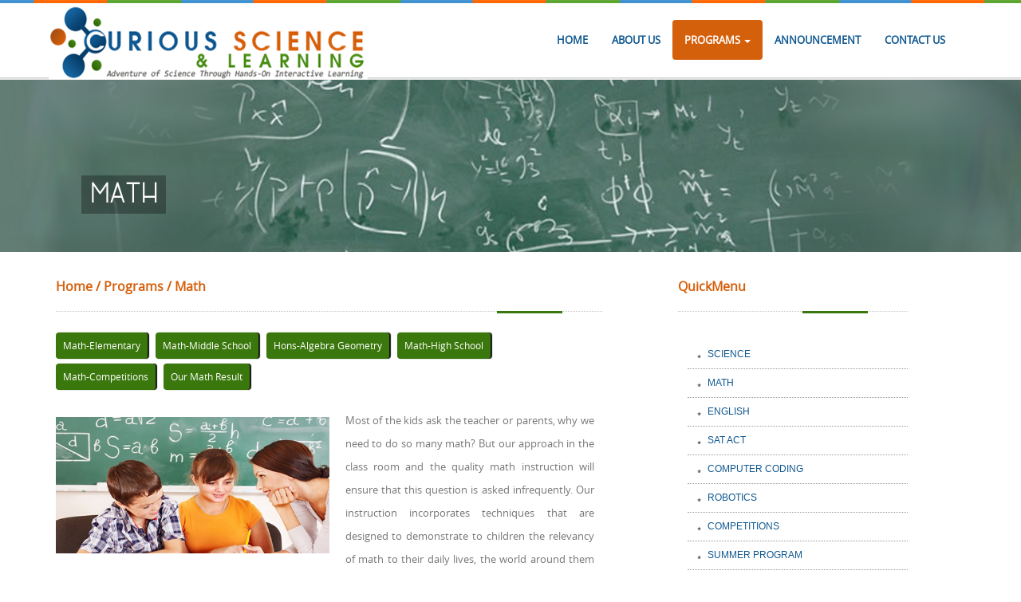

--- FILE ---
content_type: text/html; charset=UTF-8
request_url: https://curious-science.com/Mathprogram.php
body_size: 8959
content:
<!--  header start-->
<!DOCTYPE html>
<html lang="en">
  <head>
    <meta charset="utf-8">
    <meta http-equiv="X-UA-Compatible" content="IE=edge">
   <meta name="viewport" content="width=device-width, initial-scale=1">
   <meta name="google-site-verification" content="PK10ALKHErkM-PUGohL2XIJP-ELJ-_g22zOU16x6hD4" />	
    <title>Curious Science & Learning</title>

    <!-- Bootstrap -->
    <link rel="stylesheet" href="css/bootstrap.min.css">
    <!-- HTML5 Shim and Respond.js IE8 support of HTML5 elements and media queries -->
    <!-- WARNING: Respond.js doesn't work if you view the page via file:// -->
    <!--[if lt IE 9]>
      <script src="https://oss.maxcdn.com/html5shiv/3.7.2/html5shiv.min.js"></script>
      <script src="https://oss.maxcdn.com/respond/1.4.2/respond.min.js"></script>
    <![endif]-->
	 <!-- jQuery (necessary for Bootstrap's JavaScript plugins) -->
    <script src="js/jquery.min.js"></script>   
    <script src="js/bootstrap.min.js"></script>			
	<script src="js/scroll_testi_script.js"></script>	
	<link rel="stylesheet" type="text/css" href="css/scrolleffect_animation.css" />
	<link href="css/style.css" rel="stylesheet" type="text/css" />

	<!--gallery page and footer also-->
	<link rel="stylesheet" type="text/css" media="all" href="css/gallery.css">
  <link rel="stylesheet" type="text/css" media="all" href="css/magnific-popup.css">
  <script type="text/javascript" src="js/jquery-1.11.1.min.js"></script>
  <script type="text/javascript" src="js/jquery.magnific-popup.min.js"></script>

  

  </head>
  <body>
<div class="container-fluid headerbgcolor nopadding">
<div class="row headerbottom nomargin">
  <div class="container nopadding">
        <div class="navbar-header">
          <button type="button" class="navbar-toggle collapsed" data-toggle="collapse" data-target="#navbar" aria-expanded="false" aria-controls="navbar">
            <span class="sr-only">Toggle navigation</span>
            <span class="icon-bar"></span>
            <span class="icon-bar"></span>
            <span class="icon-bar"></span>
          </button>
          <a class="navbar-brand" href="index.php"><img src="images/logonew.png" alt="Curious Science" class="logoimg"></a>
        </div>
        <div id="navbar" class="navbar-collapse collapse nopadding">
          <ul class="nav navbar-nav pull-right" id="navlist" >
            <li><a href="index.php" >Home</a></li>
            <li><a href="Aboutus.php" >About Us</a></li>
            
            <li class="dropdown">
              <a href="#"  class="selected dropdown-toggle "   data-toggle="dropdown" role="button" aria-expanded="false" >Programs <span class="caret"></span></a>
              <ul class="dropdown-menu" role="menu">
                <li><a href="Scienceprogram.php">Science</a></li>
                <li><a href="Mathprogram.php">Math</a></li>
                 <li><a href="english.php">English</a></li>
                <li><a href="Robotics.php">Robotics</a></li>
				 <li><a href="SATACT.php">SAT–ACT</a></li>
				  <li><a href="Computercoding.php">Computer Coding</a></li>	
               <li><a href="Competitions.php">Competitions</a></li>
               <li><a href="summerprogram.php">Summer Program</a></li>
			   <li><a href="Virtual.php">Virtual Class</a></li>
               <li><a href="Curiousmathcontest.php">Curious Math Contest</a></li>   
              </ul>
            </li>
			
			<li><a href="Announcement.php" >Announcement</a></li>
			<li><a href="Contactus.php" >Contact Us</a></li>
          </ul>
        </div><!--/.nav-collapse -->
      </div>
 </div>
 </div>
 <div class="clearfix"></div>
 
   <script type="text/javascript">
 $( document ).ready(function() {
	 console.log('header:::dddd',$('.ul-1').length > 0);
		$('.quicklinks:eq(1)').css('display','none');
		if($('.ul-1').length > 0){
		 console.log('header:::dddd if');
		$('<li><a href="Computercoding.php">Computer Coding </a></li>').insertAfter('.ul-1 li:nth-child(3)');
		$('<li><a href="SATACT.php">SAT ACT </a></li>').insertAfter('.ul-1 li:nth-child(3)');		
		}
		
		
 })

  </script><!--  header end-->
<div class="container-fluid nopadding">

<!--banner start-->
<div class="container-fluid nopadding">
<div class="banner"><img src="images/math-banner.png">
<div class="content">
<div class="container"><h1 class="animated fadeInLeftBig">Math</h1></div>
</div>
</div> 
</div>
<!--banner end-->

<!--middle content start-->
<div class="clearfix"></div>
<div class="container mgtop nopadding">

<div class="col-lg-8 welcome col-md-8 nopadding btspace animated bounceInLeft">
<div class="col-lg-11">
<div class="innertitle">Home /  Programs /  Math</div>
<div class="container_inner_ms-1">
        <h3></h3>
	<div id="rowID">
	<a id="mathElelink" href="#">Math-Elementary</a>
	<a id="mathMiddlelink" href="#">Math-Middle School</a>
	<a id="mathAlgebralink" href="#">Hons-Algebra Geometry</a>
	<a id="mathHighlink" href="#">Math-High School</a>
	<a id="mathComlink" href="#">Math-Competitions</a>
	<a id="mathReslink" href="#">Our Math Result</a>
	
	</div>
      </div>

	
<img class="rimg" alt="" src="images/math-img.png"> 

<p>Most of the kids ask the teacher or parents, why we need to do so many math? But our approach in the class room and the quality math instruction will ensure that this question is asked infrequently. Our instruction incorporates techniques that are designed to demonstrate to children the relevancy of math to their daily lives, the world around them and their future careers. We strive to provide a real-world context for the skills that we teach and tell students the rationale behind the concept of teaching.</p>
<p>Every child is different. It is very important they get the right attention in the class room. Classrooms are over crowded and children do not get the one-on-one attention they should. Our approach provides the children with the individualized one-on-one attention they need to help them better understand the various math approaches. The teacher also helps the children boost their self-esteem. Our teachers are in the top class academically and highly experienced teaching the fundamental. A good math teacher can make learning math more fun. We guarantee the enhancement in grades and attitude towards learning Math at CSL.
</p>
<div class="contentlisttab marginbottom"><p class="text-uppercase subtitle subtitlebgcolor icon_listrobotics bg_grey">Our Approach in the Math Class:</p>
<ul><li>Highly qualified and experience teachers</li>
<li>Highly interactive, fun learning environment & real world concepts</li>
<li>Focus on fundamental, speed and accuracy</li>
<li>Individualized one-on-one attention</li>
<li>Customize the sessions as per student’s level</li>
<li>Unique Blend of <b>Curious-Brain Math & Curious-Strategy Math</b> in one class</li>
</ul>
</div>

<p class="text-uppercase subtitle subtitlebgcolor icon_listrobotics bg_grey" id="mathEle">Curious-Brain-Math FOR ELEMENTARY</p>
<p>
Do you have difficulty calculating math problems in your head? Introducing Curious-Brain-Math, a class that will boost your mental math skills and improve your ability to estimate results, thus having a better ability to catch errors from computing-derived results.<br>
<b>Curious-Brain-Math Younger (Eligible for students Grades 1 to 3).</b><br>
<b>Curious-Brain-Math Upper (Eligible for students Grades 4 and Up).</b> <br>
</p>
<div class="row marginbottom">
<div class="col-lg-12"><strong>Example:</strong></div>
<div class="col-lg-12 mgbottom10"><strong>Calculate things on your head</strong></div>
<div class="col-lg-6 col-md-6 col-sm-6 col-xs-12"><strong>Level 1:</strong> 79 – 55 + 22 – 31 =</div>
<div class="col-lg-6 col-md-6 col-sm-6 col-xs-12"><strong>Level 2:</strong> 76 + 18 – 55 + 14 – 3 + 9 =</div>
<div class="col-lg-6 col-md-6 col-sm-6 col-xs-12"><strong>Level 3:</strong> 267 + 116 – 55 + 13 – 5 + 8 =</div>
<div class="col-lg-6 col-md-6 col-sm-6 col-xs-12"><strong>Level 4:</strong> 927 x 6 + 113 =</div>
</div>

<div class="clearfix"></div>
<p class="text-uppercase subtitle subtitlebgcolor icon_listrobotics bg_grey">Curious-Strategy-Math FOR ELEMENTARY</p>
<p>
Do you have difficulty solving math problems? Are you confused about how to approach the certain problem?
Introducing the advanced level, Curious-Strategy-Math, which will teach the correct strategies, skills, and techniques to strengthen your fundamental problem solving ability.
</p>
<p><strong>Example:</strong> Ava, Brittany, and Christine are asked to choose their favorite hobbies: singing, dancing, or jogging. Each of them can choose only one hobby that is different than the others. Brittany loves outdoor hobby. Christine’s best friend enjoys singing. By using deduction strategy, determine which hobby each girl chooses</p>
<p><strong>Deduction Strategy</strong></p>
<table class="table-bordered table" id="Strategy-Math">
<thead><tr><th></th><th>Singing</th><th>Dancing</th><th>Jogging</th></tr></thead>
<tbody>
<tr><td align="left">Ava</td><td><div class="glyphicon glyphicon-ok"></div></td><td><div class="glyphicon glyphicon-remove"></div></td><td><div class="glyphicon glyphicon-remove"></div></td></tr>
<tr><td align="left">Brittany</td><td><div class="glyphicon glyphicon-remove"></div></td><td><div class="glyphicon glyphicon-remove"></div></td><td><div class="glyphicon glyphicon-ok"></div></td></tr>
<tr><td align="left">Christine</td><td><div class="glyphicon glyphicon-remove"></div></td><td><div class="glyphicon glyphicon-ok"></div></td><td><div class="glyphicon glyphicon-remove"></div></td></tr>
</tbody>
</table>
<div class="contentlisttab"><b>Answer</b>
<ul><li>Ava loves singing</li>
<li>Brittany loves jogging</li>
<li>Christine loves dancing</li>
</ul>

</div>
<p>
<strong>Curious Brain Math and Curious Strategy Math</strong> come in one package. The class uses a unique and well-structured curriculum.
We focus on fundamental skills, speed, and accuracy. We guarantee you will see improvement in the students’ grades and overall success in math.
Contact: <a href="mailto:CuriousScience1@gmail.com">CuriousScience1@gmail.com</a> for fee, schedule, and other details. 
 </p>




<div class="clearfix"></div>


<!-- new content start-->
<div id="math">
			<p class="text-uppercase subtitle subtitlebgcolor icon_listrobotics bg_grey" id="mathMiddle">Math for Middle School:</p>
			<p>Math for middle school covers Curious <b>Strategy Math, Logic Math, Algebra, Geometry, and Statistics & Probability. </b>The course starts with operations with decimals, fractions, percent, ratios, proportions. </p>
			<p>
			<b>The algebra topics </b>include factors, linear equations, square roots, quadratic equations, inequalities, exponents and radicals, algebraic fractions, and graphs etc. The advanced algebra concludes with an in-depth study of theory of functions, exponential and logarithmic expressions and functions, complex numbers, arithmetic and geometric sequences. </p>

			<p><b>Geometry includes,</b> Graph points on the coordinate plane to solve real-world and mathematical problems involving area, surface area, and volume, Classify two-dimensional figures into categories based on their properties. Draw, construct, and describe geometrical figures and describe the relationships between them. Solve real-life and mathematical problems involving angle measure, area, surface area, and volume. Understand congruence and similarity using physical models, transparencies, or geometry software.  Understand and apply the Pythagorean Theorem. Solve real-world and mathematical problems involving volume of cylinders, cones and spheres. </p>
			<p>
			<b>Statistics and Probability includes,</b> use random sampling to draw inferences about a population. Draw informal comparative inferences about two populations.  Investigate chance processes and develop, use, and evaluate probability models. Investigate patterns of association in bivariate data. 
			</p>
			

			
			<div class="contentlisttab marginbottom">
			<p class="text-uppercase subtitle subtitlebgcolor icon_listrobotics bg_grey" id="mathAlgebra">Honors Algebra course For Middle School</p>
				<p>This advance level Algebra course includes the following.</p>
				<ul>
					<li>Linear equations and inequalities, Rational expressions, Roots and radicals</li>
					<li>
					Relations and functions, Exponential functions, Quadratic equations and inequalities
					 </li>
					<li>
					Systems of equations, Polynomials, Data analysis and probability
					 </li>
					<li>
					Function minimum and maximum values, Vectors, Complex and imaginary numbers
					 </li>
					<li>
					Factoring and graphing parabolas and quadratic equations, Rational expressions
					 </li>
					<li>
					Cubic equations, Statistics and data analysis & Probability, Pre-calculus
					 </li>
					<li>
					Common equations, patterns and sequences
					 </li>
				</ul>
			</div>
			
			
			
			<div class="contentlisttab marginbottom">
			<p class="text-uppercase subtitle subtitlebgcolor icon_listrobotics bg_grey" >
			Honors Geometry course For Middle School</p>
				<p>This advance level Geometry course includes the following.</p>
				<ul>
					<li>Parallel lines and planes, Congruence and similarity, Polygons</li>
					<li>
					Coordinate geometry, Transformations and symmetry, Logic in Mathematics
					 </li>
					<li>
					Properties of Triangles, Similar & Congruent Triangle Proofs, Right Triangle Proofs
					 </li>
					<li>
					Relationships Within Triangles, Parallel Lines & Polygons, Parallel Line Proofs
					 </li>
					<li>
					Coordinate Geometry, Analytical Geometry, Similar Polygons
					 </li>
					<li>
					Properties of Polygons & Circles, Polygons & Quadrilaterals, Circular Arcs & Circles
					 </li>
					<li>
					Conic Sections, Geometric Solids, Introduction to Trigonometry
					 </li>
					<li>
					Right Triangles & Trigonometry, Transformations, Matrices
					 </li>
				</ul>
			</div>
			
			

			
			<div class="contentlisttab marginbottom"><p class="text-uppercase subtitle subtitlebgcolor icon_listrobotics bg_grey" id="mathHigh">Math for high School:</p>
				<ul>
					<li>Math for high school covers,<strong> Algebra I & II, HS Geometry, Statistics, Probability, Trigonometry, Pre-calculus and calculus.</strong></li>
					<li><strong>HS Algebra I and II includes,</strong> Seeing Structure in Expressions, Arithmetic with Polynomials and Rational Expressions, Creating Equations, Reasoning with Equations and Inequalities, Linear, Quadratic, and Exponential Models, Trigonometric Functions. </li>
					<li><strong>HS Geometry  includes </strong>Congruence, Similarity, Right Triangles, and Trigonometry, Circles, Expressing Geometric Properties with Equations, Geometric Measurement and Dimension, Modeling with Geometry.</li>
					<li><strong>HS Statistics and Probability includes,</strong> Interpreting Categorical and Quantitative Data, Making Inferences and Justifying Conclusions, Conditional Probability and the Rules of Probability, Using Probability to Make Decisions.</li>
					<li><strong>HS Trigonometry includes,</strong> Extend the domain of trigonometric functions using the unit circle, Model periodic phenomena with trigonometric functions. Apply trigonometry to general triangles </li>
					<li>
					<strong>HS Pre-Calculus includes</strong>, Real and complex numbers, Solving inequalities and equations, Properties of functions, Functions and their inverses, Function composition, Polynomial functions, Rational functions, Trigonometry, Trigonometric functions and their inverses, Trigonometric identities, Conic sections, Exponential functions, Logarithms, Sequences and series, Binomial theorem, Euclidean vectors, Parametric equations, Polar coordinates, Matrices, Mathematical induction, Limits</li>

				</ul>
			</div>
	<div class="clearfix"></div>
			<p class="text-uppercase subtitle subtitlebgcolor icon_listrobotics bg_grey">SAT ACT Math</p>
			<p>
			We prepare students for college admission tests and all national standard tests. Our courses are designed uniquely to boost the student’s confidence and score very high in their tests. Our instructors hold higher degree which includes PhD, who have scored 99th percentile or higher in their tests and experts on preparing students. SAT and ACT Math Placement Tests Practices are also available to make sure students are ready for the test. We offer in-depth review of math topics within small group environment. Analysis from all test and homework will be used to determine if any students need additional help, and provide materials necessary for the topics.
			</p>

			<p class="text-uppercase subtitle subtitlebgcolor icon_listrobotics bg_grey">AP Math</p>
			<p>
			This class prepares for AP Calculus. Advanced Placement (AP) courses are the most challenging courses. AP Exams are only offered once a year by the College Board. Based on the AP test scores, students are offered college credits.
			</p>

			<p class="text-uppercase subtitle subtitlebgcolor icon_listrobotics bg_grey" id="mathCom">Math for Competitions</p>
			<div class="contentlisttab marginbottom">
			<ul>
				We offer the following math competitions:
				<li><strong>Math Kangaroo- </strong>National Math competition</li>
				<li><strong>Math Olympiad –</strong> National Math Olympiad </li>
				<li><strong>Continental Math League –</strong> National Math Competition</li>
				<li><strong>Johns Hopkins- Center For Talented Youth (JH-CTY):</strong> JH-CTY identify unique talented students from 7th & 8th grade. It uses the SAT math score to identify them and help them in advancing their bright career as gifted students.</li>
				<li><strong>AMC-8  AMC-10/12:</strong> Eligible top middle and high school students can participate in this competition. It’s a very challenging and prestigious competition. The students who qualify this competition will advance to take part further in the international competitions.</li>
			</ul>
			</div>
			<p class="text-uppercase subtitle subtitlebgcolor icon_listrobotics bg_grey" id="mathRes">Our Math Result</p>
<p>
			<table class="table-bordered table" id="Strategy-Result">
			<thead><tr><th>Program / Competition</th><th>Results</th></tr></thead>
			<tbody>			
			<!--<tr><td align="left">2018-MCAS NECAP school test</td><td></td></tr>
			<tr><td colspan="2" style="text-align:center;">&nbsp;</td></tr>-->
			<tr><td align="left">2020-MCAS NECAP school test</td><td>100% student receive A and A+ score</td></tr>
			<tr><td align="left">2020-Math Olympiad</td><td>Top 2% (Gold Pin Winner) & top 10% (Silver pin winner)</td></tr>
			<tr><td align="left">2020-Math Bee Contest</td><td>2nd place winner</td></tr>
			<tr><td align="left">2019-MCAS NECAP school test</td><td>100% student receive A and A+ score</td></tr>
			<tr><td align="left">2019- AMC8 Math competition</td><td>Honor Roll, Top 5% National Level</td></tr>
			<tr><td align="left">2019-Math Kangaroo</td><td>Top 3, 4, 10 percentile National Level</td></tr><tr><td align="left">2019-Math Olympiad</td><td>Top 2% (Gold Pin Winner) & top 10% (Silver pin winner)</td></tr>
			<tr><td align="left">2019-Math Bee Contest</td><td>1st and 2nd place winner</td></tr>
			<tr><td align="left">2018- AMC8 Math competition</td><td>Honor Roll, Top 5% National Level</td></tr>
			<tr><td align="left">2018-MCAS NECAP school test</td><td>100% student receive A and A+ score</td></tr>
			<tr><td align="left">2018-Math Kangaroo</td><td>Top 2,3,10 percentile National Level</td></tr>
			<tr><td align="left">2018-Math Olympiad</td><td>Top 2% (Gold Pin Winner)top 10% (Silver pin winner)</td></tr>
			<tr><td align="left">2018-Math Bee Contest</td><td>1st st place winner</td></tr>
			<!--<tr><td align="left">2017-MCAS NECAP school test</td><td></td></tr>
				<tr><td colspan="2" style="text-align:center;">&nbsp;</td></tr>-->
			<tr><td align="left">2017-MCAS NECAP school test</td><td>100% student receive A and A+ score</td></tr>
			<tr><td align="left">2017-Math Kangaroo</td><td>Top 10% National level</td></tr>
			<tr><td align="left">2017-Math Olympiad</td><td>Top 2% (Gold Pin winner) top 10% (Silver pin winner)</td></tr>
			<tr><td align="left">2017-Math Bee Contest</td><td>1st, 2nd place winner</td></tr>
			<tr><td align="left">2017-Mathcount Contest</td><td>Chapter winner</td></tr>
			<!--<tr><td colspan="2" style="text-align:center;">&nbsp;</td></tr>-->
			<tr><td align="left">2016-MCAS NECAP school test</td><td>100% student receive A and A+ score</td></tr>
			<tr><td align="left">2016-Math Kangaroo</td><td>Top 10% National level</td></tr>
			<tr><td align="left">2016-Math Bee Contest</td><td>2nd place winner</td></tr>
			</tbody>
			</table>

</p>
<div class="clearfix"></div>

</div>
<!-- new content end-->

</div>

</div>

 
<div class="col-lg-4 col-md-4 pull-left animated bounceInRight">
<div class="innertitle">QuickMenu </div>
<div class="container_inner_ms-2">
        <h3></h3>
      </div>
	  
	  <div class="container_inner_start">
	  <div class="inner_link">
	  <ul class="ul-1 margin-bot6">
            <li><a href="Scienceprogram.php">Science </a></li>
          <li><a href="Mathprogram.php">Math </a></li>        
          <li><a href="english.php">English </a></li>
          <li><a  href="Robotics.php">Robotics</a></li>
		  <li><a  href="Competitions.php">Competitions</a></li>
		  <li><a  href="summerprogram.php">Summer Program</a></li>
		  <li><a  href="Virtual.php">VIRTUAL CLASS</a></li>
          <li><a href="Curiousmathcontest.php">Curious Math Contest</a></li>     
		   <li><a  href="Ourgallery.php">Our Gallery</a></li>
		    <li><a  href="Testimonials.php">Testimonials</a></li>
        </ul>
	  </div>
	  <a href="Enrollnow.php"><div class="quicklinks">Enroll Now </div></a>
	  <a href="Calender.php"> <div class="quicklinks">Calender</div></a>
	   		<div class="contentinner"> 
			<p class="text-uppercase subtitle">TESTIMONIALS <a href="Testimonials.php">+</a> </p>
			<div>We are very pleased with Curious Science & Learning program for my son.  It has given a lot more than just academics. The program benefits are immeasurable as it has also taught him discipline, patience, handle failures and to enjoy success. We are happy to say that Curious science & Learning is benefiting from all those above. I especially have seen him gain more confidence in mathematics. My son loves math and numbers. But this program has given him wings to imagine, create and accuracy, within short amount of time. The program is not generalized like other institutes. It recognizes the child’s present level of understanding the math, and then customizes the program as per child’s capacity. We highly recommend this program to any child at any level. The team’s devotion to each child made all the difference. Thanks to the dedicated team.</div>
			<em>Dev, Lowell, MA</em>
			
		</div>
	   
	  </div>
</div>

</div>


</div>
<!--middle content end-->

<!--footer sectionone start-->

<!--footer sectionone start-->
<div class="container-fluid footerbgcolor">
<div class="container nopadding">
<div class="col-lg-6 col-md-5 col-sm-4 col-xs-12 paddongZero">
<div class="col-lg-12 nopadding">
<div class="pull-left"><div class="title2">TESTIMONIALS <span class="plus"><a href="Testimonials.php">+</a></span></div></div>
<div class="pull-right"><a id="next"><span class="glyphicon glyphicon-chevron-left"></span></a>
<a id="prev"><span class="glyphicon glyphicon-chevron-right"></span></a></div>
</div>
<div class="divs col-lg-12 nopadding">
    <div class="cls1"><q>This is a great science program. My kids love coming to the classes and learning something new about science in each class. The teachers are nice and make learning fun in the class room through hands-on-experiments.</q><br>
	<em>Rit, Billerica, MA</em>
	</div>
    <div class="cls2">
	<q>This Science program is very good and it certainly creates interest and enthusiasm among kids about science with hands on learning and explanation. Having a lesson of a topic, a test, homework and hands-on-activity in one class is very impressive and I can say that the kids are really learning something new in every session. Dr. Bish and teachers are very good at explaining to kids and considers the feedback from parents. I am very much impressed with this program and would definitely recommend others.</q><br>
	<em>Bharathi, Hudson, NH</em>
	</div>    
    <div class="cls3"><q>Our kids love "Curious Science & Learning" - they enjoy doing hands on experiments and learning everyday science facts in a fun filled way. The curriculum is nicely structured - the kids get to go do the hands on experiments, go on field trips to MIT and other institutes/museums and present their research to their classmates and other renowned scientists at the end of each term.  Dr. Bish, Mamta and the rest of the team are very dedicated and resourceful!  I readily recommend this program to all our aspiring future scientists!</q><br>
	<em>Meyyappa, Tyngsborough, MA</em></div>
    <div class="cls4"><q>I am happy to find Curious Science & Learning for my daughter who has a thirst to learn a lot in science. This program is designed to be interesting and fun learning with hands on experience for kids. The workshops conducted also play a special role in this program to get the ultimate level of exposure for kids. I like to appreciate Dr.Bish,  Mamta and other staff of CSL for coordinating this program and giving a unique direction of easy learning science for kids. I definitely recommend others who have the thirst to learn science in a fun filled way.</q><br>
	<em>Anu, Woburn, MA </em></div>
</div>
</div>

<div class="col-lg-3 col-md-4 col-sm-4 col-xs-12 nopadding">
<div class="pull-left col-lg-12 nopadding"><div class="title2">GALLERY <span class="plus"><a href="Ourgallery.php">+</a></span></div></div>
<div class="clearfix"></div>

<div class="gallerywrapper">
<div id="portfoliofooter" class="clearfix">
	<a href="images/pic1_large.png" title=""><img src="images/pic1_largethumb.png" alt="" class="smallpicfooter"></a>
	<a href="images/pic2_large.png" title=""><img src="images/pic2_largethumb.png" alt="" class="smallpicfooter"></a>
	<a href="images/pic3_large.png" title=""><img src="images/pic3_largethumb.png" alt="" class="smallpicfooter"></a>
	<a href="images/pic4_large.png" title=""><img src="images/pic4_largethumb.png" alt="" class="smallpicfooter"></a>
	<a href="images/pic5_large.png" title=""><img src="images/pic5_largethumb.png" alt="" class="smallpicfooter"></a>
	<a href="images/pic6_large.png" title=""><img src="images/pic6_largethumb.png" alt="" class="smallpicfooter"></a>
	<a href="images/pic7_large.png" title=""><img src="images/pic7_largethumb.png" alt="" class="smallpicfooter"></a>
	<a href="images/pic8_large.png" title=""><img src="images/pic8_largethumb.png" alt="" class="smallpicfooter"></a>
	<a href="images/pic9_large.png" title=""><img src="images/pic9_largethumb.png" alt="" class="smallpicfooter"></a>
	</div>
</div>
</div>


<div class="col-lg-3 col-md-3 col-sm-4 col-xs-12 paddongZero">
<div class="pull-left col-lg-12 nopadding"><div class="title2">GET IN TOUCH</div></div>
<div class="clearfix"></div>
<div class="col-lg-12 nopadding">

<ul><li><span class="glyphicon glyphicon-map-marker"></span>Business Location</li>
<li>319 Littleton Road, Suite 103</li>
<li>Westford, MA 01886</li>
</ul>
<!--<ul><li><span class="glyphicon glyphicon-map-marker"></span>Mailing Address</li>
<li>19 Bentley Lane</li>
<li>Chelmsford MA 01824</li>
</ul>-->
<div class="email"><span class="glyphicon glyphicon-envelope"></span><a href="mailto:CuriousScience1@gmail.com">CuriousScience1@gmail.com</a>
<!--CuriousScience1@gmail.com-->
</div>
<div class="phone"><span class="glyphicon  glyphicon-earphone"></span>978 905 6019
</div>

</div>
</div>

</div>
</div>
<!--footer sectionone end-->

<!--footer below section start-->

<div class="container-fluid secondfooter">
<div class="container nopadding"> 
<div class="col-lg-6 padding40 col-sm-6">
<!--&#xA9; All Rights Reserved, CURIOUS-SCIENCE.COM 2015-2016-->
&#xA9;<span id="copyRightyear">2021</span> CURIOUS-SCIENCE.COM,All Rights Reserved
</div>


<div class="col-lg-6 text-right padding40 wordspace col-lg-6">
<a href="index.php">Home</a>    |   <a href="Scienceprogram.php">Programs</a>    |   <a href="Ourgallery.php">Gallery</a>    |   <a href="Ourteam.php">Our Team</a>    |   <a href="Announcement.php">Announcement</a>    |   <a href="Contactus.php">Contact Us</a> 
</div>



</div>


</div>

<!--footer below section end-->

</div>

<!-- <a href="#" class="scrollup glyphicon glyphicon-chevron-up "></a>-->
<div class="scroll-top-wrapper">
<span class="scroll-top-inner">
<i class="fa fa-2x fa-arrow-circle-up glyphicon glyphicon-chevron-up"></i>
</span>
</div>

<!-- our footer gallery-->
<script type="text/javascript">
$(function(){
  $('#portfoliofooter').magnificPopup({
    delegate: 'a',
    type: 'image',
    image: {
      cursor: null,
      titleSrc: 'title'
    },
    gallery: {
      enabled: true,
      preload: [0,1], // Will preload 0 - before current, and 1 after the current image
      navigateByImgClick: true
		}
  });
 /* var yearCopyRight=Date().split` `[2]; */ 
 $( "#copyRightyear" ).append(yearCopyRight);
 
});

</script>


<!--footer sectionone end-->



</div>

</body>
</html>

--- FILE ---
content_type: text/css
request_url: https://curious-science.com/css/style.css
body_size: 5850
content:
@font-face {
    font-family: 'open_sansregular';
    src: url('../fonts/opensans-regular-webfont.eot');
    src: url('../fonts/opensans-regular-webfont.eot?#iefix') format('embedded-opentype'),
         url('../fonts/opensans-regular-webfont.woff2') format('woff2'),
         url('../fonts/opensans-regular-webfont.woff') format('woff'),
         url('../fonts/opensans-regular-webfont.ttf') format('truetype'),
         url('../fonts/opensans-regular-webfont.svg#open_sansregular') format('svg');
    font-weight: normal;
    font-style: normal;

}

@font-face {
    font-family: 'elegalight';
    src: url('../fonts/elega_light-webfont.eot');
    src: url('../fonts/elega_light-webfont.eot?#iefix') format('embedded-opentype'),
         url('../fonts/elega_light-webfont.woff2') format('woff2'),
         url('../fonts/elega_light-webfont.woff') format('woff'),
         url('../fonts/elega_light-webfont.ttf') format('truetype'),
         url('../fonts/elega_light-webfont.svg#elegalight') format('svg');
    font-weight: normal;
    font-style: normal;

}

.loader {
	position: fixed;
	left: 0px;
	top: 0px;
	width: 100%;
	height: 100%;
	z-index: 9999;
	background: url('../images/page-loader.gif') 50% 50% no-repeat rgb(249,249,249);
}
body{font-family: 'open_sansregular';color:#777777; font-size:13px;overflow-x: hidden;}
a {color: #0f5890;text-decoration: none;outline: none;}
a:hover{ text-decoration:none!important;}
a:focus {
    outline:none;
    outline-offset: -2px;
}
p{line-height: 23px;}
.headerbgcolor{float:left;background:url(../images/header-bgimg.png) repeat-x top;width:100%;background-color:#fff;}
.nopadding{padding-left:0px;padding-right:0px;}
.nomargin{margin-left:0px;margin-right:0px;}
.fixed{position:fixed;top:0;z-index:1;width:100%;}
.headerbottom{width:100%; background:url(../images/border-bg.png)repeat-x bottom;}

.navbar-brand{padding:6px;}
.navbar-nav {margin: 25px;}
.navbar-nav > li > a {text-transform:uppercase; font-weight:bold;color:#0f5890;}
.dropdown-menu > li > a {text-transform:normal!important;line-height:2.129;color:#0f5890;}
.nav > li > a:hover, .nav > li > a:focus{background-color:#d5600b; color:#fff; border-radius:4px;}
.nav .open > a, .nav .open > a:hover, .nav .open > a:focus{background-color:#d5600b; color:#fff;}

.selected{ background-color:#d5600b;color:#fff; border-radius:4px;color:#fff!important;}

.bannerwrapper{clear:both; float:left; width:100%;background:url(../images/border-bg.png)repeat-x top;}
.carousel-caption {left:10%;padding-bottom: 30px;right: 20%;text-align: left;top:8%;font-family: 'elegalight';}/*top:18%*/
.carousel-caption h1{font-family: 'elegalight';font-size:41px; text-transform:uppercase; font-weight:bold;}/*font-size:60px;*/
.carousel-caption h2{font-family: 'elegalight';font-size:32px; padding-bottom:34px;}
.carousel-caption  .btn-primary {background-color: #d5600b; color:#fff; border-radius:0px; border:none; text-transform:uppercase; 
font-size:13px; padding:12px;font-family: 'Arial'}
.carousel-indicators li{background-color:#0f5890; width:20px;height:20px;border:2px solid #fff;}
.carousel-indicators .active{background-color:#d5600b; width:20px;height:20px;}
.navbar-toggle {background-color: #d5600b;margin-right:29px;}
.navbar-toggle .icon-bar {background-color: #fff;}

.mgtop {margin-top:32px;}
.mgbottom10 {margin-bottom:10px;}
.title{background:url(../images/patterimg1.png) no-repeat; width:auto; height:26px;padding-left:86px; color:#d5600b; text-transform:uppercase; font-weight:bold; 
font-size:18px; padding-top:-2px;background-position:0 7px; margin-bottom:20px;}
.subtitle{color:#0f5890; font-weight:bold;}
.contentlist{float:left;width:100%; height:auto;} 
.contentlist ul{margin:0px; padding:0px;float:left; width:100%;}
.contentlist li{margin:0px; padding:0px;}
.contentlist li{background:url(../images/listimg.png) no-repeat; list-style:none; line-height:29px; background-position:2px 10px; padding-left:21px;}
.readmore{color:#d5600b; text-transform:uppercase;
-webkit-transition: all 0.3s ease-out;
    -moz-transition: all 0.3s ease-out;
    -o-transition: all 0.3s ease-out;
    transition: all 0.3s ease-out;
}
.readmore:hover{
padding-left:12px;
}
.Rmore{margin-top:13px; padding:0px; margin-bottom:30px;
	-webkit-transition: all 0.3s ease-out;
    -moz-transition: all 0.3s ease-out;
    -o-transition: all 0.3s ease-out;
    transition: all 0.3s ease-out;
}
.Rmore:hover{
 padding-left:20px;
}
.divider{background:url(../images/divider.png) no-repeat; background-position:right;}
.subprogram{color:#0f5890; font-size:19px;}
.paddingbottom{padding-bottom:20px;}
.welcome,.programs{float:left; text-align:justify;}
.welcome p{line-height:29px;padding:0 10px 0px 0px;text-align:justify;}

/*.welcomeMath {
    float: left;
    width: 47%;
}*/
  .welcomeMath_img{
    position: absolute;
    top: 230px;
    left: 59px;
    background: #3a770c;
    color: #fff;
    padding: 9px;
    height: 41px;
    width: 36%;
    text-align: center;
	    border-radius: 4px;
}

#math{
margin-top:30px;
}
#rowID{
	float: left;
    width: 100%;
   	padding: 12px 12px 12px 0px;
    margin-bottom: 6px;
    margin-top: -19px;
}


div#rowID a {
  	color: #fff;
    background: #3a770c;
    padding: 8px 9px;
    border-radius: 4px;
    font-size: 12px;
    margin-right: 10px;
    box-shadow: 2px 0px 1px #131313;
	float: left;
	margin-bottom: 6px;
}

#CategoryFrm label {
   font-weight:bold;
}

.programs p{line-height:22px;}
.divs {width:95%;float:left; line-height:26px; height:auto; text-align:justify;}
.footerbgcolor {background-color: #4e4e4e;color: #9e9e9e; min-height:315px; height:auto;}

.footerbgcolor .container{padding-top:20px;}
.glyphicon-chevron-left:before {color: #fff;cursor: pointer;}
.glyphicon-chevron-right:before {color: #fff;cursor: pointer;}
.title2 {background: url("../images/patterimg2.png") no-repeat scroll 0 7px rgba(0, 0, 0, 0);
    color: #ff6d0c;  font-size:14px;font-weight: bold;margin-bottom:20px;padding-left:50px;text-transform: uppercase;padding-top:2px;}
.divs q:before {content: open-quote; font-size:25px;}
.divs q:after {content: close-quote; font-size:25px;}
.secondfooter{background-color:#d5600b;color:#fff; border-top:2px solid #fff;}
.padding40{padding:29px 0px;}
.wordspace{word-spacing:9px;}
.footerbgcolor ul{margin:0px;padding:0px; float:left; margin-bottom:14px;}
.footerbgcolor li{margin:0px;padding:0px; float:left;display:block; list-style:none; width:80%; padding-left:24px;}
.footerbgcolor li:first-child{padding-left:0px; font-size:13px; padding-bottom:5px; color:#dedede; font-weight:bold;}
.glyphicon-map-marker:before { padding-right:12px;}
.email{float:left; width:100%; height:auto; padding-bottom:10px;}
.phone{float:left; width:100%;height:auto; padding-bottom:10px;}
.glyphicon-earphone:before{padding-right:12px;}
.glyphicon-envelope:before{padding-right:12px;}
.smallpic{margin-right: 6px; margin-bottom:8px; border:1px solid #838383;width:24%;}
.secondfooter a{color:#fff; text-decoration:none;}
.secondfooter a:hover{color:#0f5890; text-decoration:none;}
.readmore a{color:#d5600b; text-decoration:none;}
.readmore a:hover{color:#0f5890;text-decoration:none;}
.email a{color:#9e9e9e; text-decoration:none;}
.whatweoffer{color:#0f5890;}
.marginleftP{margin-left:42px;}
.scrollup {    
    bottom: 50px;
    display: none;
    height: 40px;
    position: fixed;
    right: 19px;   
    top:0px;
    width: 40px;
	background-color: rgba(0, 0, 0, 0.5);
    padding: 15px 1px;
	z-index:9999;
}

.glyphicon-chevron-up:before{color:#fff; padding:12px;}
.glyphicon-envelope::before {
    color: #dedede;
    padding-right: 12px;
}
.glyphicon-earphone::before {
  color: #dedede;
  padding-right: 12px;
}
.scroll-top-wrapper {
position: fixed;
opacity: 0;
visibility: hidden;
overflow: hidden;
text-align: center;
z-index: 99999999;
background-color: rgba(0, 0, 0, 0.5);
color: #eeeeee;
width: 50px;
height: 48px;
line-height: 48px;
right: 30px;
bottom:8px;
padding-top: 2px;

-webkit-transition: all 0.5s ease-in-out;
-moz-transition: all 0.5s ease-in-out;
-ms-transition: all 0.5s ease-in-out;
-o-transition: all 0.5s ease-in-out;
transition: all 0.5s ease-in-out;
}
.scroll-top-wrapper:hover {
background-color: #888888;
}
.scroll-top-wrapper.show {
    visibility:visible;
    cursor:pointer;
opacity: 1.0;
}
.scroll-top-wrapper i.glyphicon {
line-height: inherit;
}

.divs em{
font-weight:bold;
}

.plus{
font-size:15px;
padding-left:5px;
}
.plus a{
color:#ff6d0c;
text-decoration:none;
}
.js-img {transform: scale(1);transition: all 0.5s linear 0s;}
.js-img:hover{transform: scale(.4);transition: all 0.5s linear 0s;}


.banner {position: relative;}
.banner > img{width: 100%; height: auto;}
.banner > .content{position: absolute;top: 0;bottom: 0;padding-top:120px; width:90%;}
.banner > .content h1 {
    background-color: rgba(0, 0, 0, 0.3);
    color: #fff;
    float: left;
    font-size: 35px;
    font-weight: bold;
    margin: 0;
    padding: 5px 10px;
    text-transform: uppercase;
	margin-left:87px;
	 font-family: "elegalight";
}


.rimg {
   float:left;
   margin:10px 20px 20px 0px;
   width:50%;
}
.btspace{
margin-bottom:30px;
}
.innertitle{color:#d5600b; font-size:20px;}
.contentlistinner{float:left;height:auto;} 
.contentlistinner ul{margin:0px; padding:0px;float:left; width:100%;}
.contentlistinner li{margin:0px; padding:0px;}
.contentlistinner li{background:url(../images/listimg.png) no-repeat; list-style:none; line-height:29px; background-position:2px 10px; padding-left:21px;}


.container_inner_ms-1 {
    border-top: 1px dotted #c7c7c7;
    float: left;
    margin: 0;
    position: relative;
    width:100%;
}
.container_inner_ms-2 {
    border-top: 1px dotted #c7c7c7;
    float: left;
    margin: 0;
    position: relative;
    width:80%;
}
.container_inner_ms-1 h3 {
    border-top: 3px solid #3a770c;
    float: right;
    height: 3px;
    position: relative;
    right: 50px;
    top: -21.6px;
    width: 82px;
}
.container_inner_ms-2 h3 {
    border-top: 3px solid #3a770c;
    float: right;
    height: 3px;
    position: relative;
    right: 50px;
    top: -21.6px;
    width: 82px;
}
.innertitle{color:#d5600b; font-size:16px; padding-bottom:20px; font-weight:bold;}

.container_inner_start {
   /* border-left: 1px dotted #c7c7c7;*/
    float: left; padding-left:12px;
	min-height:500px;
	width:80%;
}

.container_right_1 {    
    margin: 17px 0 5px;
    }
.inner_link {
    float: left;
    margin: 1px 0 5px;
	width:100%;
	
    
}
.welcome span {
    line-height: 29px;
    text-align: left;
}
.welcome p span{
    line-height: 29px;
    text-align: left!important;
	
}
.ul-1 {
    float: left;
    margin: 0;
    position: relative;
   
}
ol, ul {
    list-style: outside none none;
}

.ul-1 {
    float: left;
    margin: 0 0 20px;
    padding: 0;
    position: relative;
    width: 100%;
}

.ul-1 li {
    border-bottom: 1px dotted #999;
    font-size: 12px;
    font-weight: 700;
    line-height: 15px;
    list-style: outside none none;
    margin-bottom: -2px;
	padding-bottom: 12px;
}
.ul-1 li a {
    background: url("../images/star-icon.png") no-repeat scroll 10px 16px rgba(0, 0, 0, 0);
    color: #0f5890;
    display: block;
    font-family: Lato,sans-serif;
    font-size: 12px;
    font-weight: 400;
    height: 25px;
    line-height: 15px;
    overflow: hidden;
    padding: 12px 0 0 25px;
    text-decoration: none;
    text-transform: uppercase;
    transition: all 0.8s ease 0s;
	border-radius:4px;
}
.ul-1 li a:hover {
    background: url("../images/dot-icon.png") no-repeat scroll 10px 16px #eaeaea;
    border: 0 none;
    color: #3a770c;
    display: block;
    padding: 12px 0 26px 45px;
    position: relative;
    transition: all 0.8s ease 0s;
    z-index: 5;
	height:25px;
}
.ul-1 li a.select {
    background-color: #0f5890;
    border: 0 none;
    color: #fff;
    padding: 12px 0 26px 25px;
}

.quicklinks{
float:left;
width:99%;
background-color:#3a770c;
color:#fff;
font-size:16px;
padding:8px;
margin-bottom:15px;
transition: all 0.8s ease 0s;
border-radius:4px;
}
.quicklinks:hover{
background-color:#ccc;
transition: all 0.8s ease 0s;
padding:8px 0 8px 32px;
}
.dividerleft{background:url(../images/divider.png) no-repeat; background-position:left;}
.container_inner_start .contentinner{float:left;width:100%; line-height:23px;}
.container_inner_start .contentinner div:before{content: open-quote;}
.container_inner_start .contentinner div:after{content:close-quote;}
.contentinner > div {
    text-align: justify;
}

.contentlisttab ul{margin:0px; padding:0px;}
.contentlisttab li {
    background: url("../images/listimg2.png") no-repeat scroll 2px 13px rgba(0, 0, 0, 0);
    line-height: 29px;
    list-style: outside none none;
    padding-left: 21px;
}
.mgtop10{
margin-top:10px;
}
.marginbottom{
padding-bottom:10px;
}
#tabs-container{
float:left;
}
.tabs-menu ul{
    height: 30px;
    float: left;
    clear: both;
	
}

.tabs-menu li {
    height: 30px;
    line-height: 30px;
    float: left;
    margin-right: 10px;
    background-color: #0f5890;
    border-top: 1px dotted #c7c7c7;
    border-right: 1px dotted #c7c7c7;
    border-left: 1px dotted #c7c7c7;
	font-weight:bold;
}

.tabs-menu li.current {
    position: relative;
    background-color: #3a770c;
    border-bottom: 1px solid #fff;
    z-index: 5;
	font-weight:bold;
	
}

.tabs-menu li a {
    padding: 10px;
    text-transform: uppercase;
    color: #fff;
    text-decoration: none; 
}

.tabs-menu .current a {
    color:#fff;
}

.tab {
    border:1px dotted #c7c7c7;
    background-color: #fff;
    float: left;
    margin-bottom: 20px;
    width: auto;
}

.tab-content {   
    padding:20px;
    /*display: none;*/
	 /*border: 1px dotted #c7c7c7;*/
}

#tab-1 {
 display: block;   
}

.tab {
    background-color: #fff;
    border: 1px dotted #c7c7c7;
    float: left;
    margin-bottom: 20px;
    width: auto;
}

.box_announcement{
-webkit-box-shadow: 0px 1px 2px 1px rgba(0,0,0,0.75);
-moz-box-shadow: 0px 1px 2px 1px rgba(0,0,0,0.75);
box-shadow: 0px 1px 2px 1px rgba(0,0,0,0.75);
    width: 92%;
    position: relative;
    max-height: 400px;
    min-height: 164px;
    margin-bottom: 40px;
	    margin-left: 48px;
}
.imageBox{
    position: absolute;
    left: -52px;
    right: 0px;
    width: 119px;
    border-radius: 50%;
    box-shadow: 0px 2px 3px #000;
   top: 14px;
}
.box_announcement .content {
    margin-left: 79px;
    padding: 10px 31px;
}

.sciencetab{
-webkit-box-shadow: 0px 1px 2px 1px rgba(0,0,0,0.75);
-moz-box-shadow: 0px 1px 2px 1px rgba(0,0,0,0.75);
box-shadow: 0px 1px 2px 1px rgba(0,0,0,0.75);

}
.sciencetab .nav-tabs {
    border-bottom: 1px dotted #c7c7c7;
	background-color: #0f5890;
}
.sciencetab .nav-tabs > li > a {
    background-color: #2f81bf;
    border-left: 1px dotted #c7c7c7;
    border-right: 1px dotted #c7c7c7;
    border-top: 1px dotted #c7c7c7;
    float: left;
    font-weight: bold;   
    line-height: 20px;
    margin-right: 10px;
	color:#fff;
}

.sciencetab .nav-tabs > li.active > a{ 
	background-color: #3a770c;
    border-bottom: 1px solid #fff;
    font-weight: bold;
    position: relative;
    z-index: 5;
	color:#fff;
	}
.rimg2 {
    float: right;
    margin-left: 19px;
    width: 41%;
}
.child_tab{
	float: left;
    margin-left: 0px;
}
.child_tab li{
    padding-left: 0px;
}
.child_tab ul > li{
	float:left;
    list-style: none!important;
    background: none;
}
.child_tab ul > li > a{
    background-color: #0f5890;
    border-left: 1px dotted #c7c7c7;
    border-right: 1px dotted #c7c7c7;
    border-top: 1px dotted #c7c7c7;
    float: left;
    font-weight: bold;
    line-height: 20px;
    margin-right: 10px;
    color: #fff;
	padding:5px 16px;
}
.child_tab ul > li.active > a{ 
	background-color: #3a770c;
    border-bottom: 1px solid #fff;
    font-weight: bold;
    position: relative;
    z-index: 5;
	color:#fff;
	text-decoration: none;
}
	
.navbar-nav > li > .dropdown-menu {
    text-transform: capitalize;
}
.childtabcontent{
    border: 1px solid #ccc;
}

.mgformtop{
margin-top:35px;
}
#contactform_div .control-label {
    margin-bottom: 0;
    padding-top: 7px;
    text-align: left;
}

.contactform_div .form-horizontal .control-label{
text-align:left!important;
font-weight: bold;  
}

.getintouch{
color:#0f5890;
margin-bottom:25px;
}

.addresswrapper{
margin-bottom:10px;
float:left;
}
.address{
color:#0f5890;
font-weight:bold;
font-size:13px;
}
.teamname{
color:#0f5890;
font-weight:bold;
margin-top:0px;
}
.teamrow{
margin-bottom:50px;
border-bottom:1px dotted #ccc;
padding-bottom:10px;
}
.teamname2{
	background-color: #f8f8f8;
    border: 1px solid #ccc;
    box-shadow: -1px 3px 15px rgba(0, 0, 0, 0.1);
    padding: 12px;
    text-align: center;
}
.teamicon {
    background: url("../images/ourteamimg2.png") no-repeat scroll 0 0 rgba(0, 0, 0, 0);
    height: 20px;
    position: relative;
    right: 8px;
    top: 52px;
    z-index: 9;
	width:67px;
}

.teamimgicon {
    width: 100px;
}
.borderbottom{
margin-bottom:20px;
border-bottom:1px dotted #ccc;
padding-bottom:10px;
}


.quote-box {
    border: 1px dotted #ccc;
    border-radius: 2px;
    padding: 20px;
}


.quote-left,.quote-right{
font-size:30px;
}
.carousel-caption p{
transition:all .1s linear; 
    -o-transition:all .1s linear; 
    -moz-transition:all .1s linear; 
    -webkit-transition:all .1s linear;
	margin-top:0px;	
}	

.contactform_div .btn-primary{
background-color:#3a770c!important;
border:1px solid #3a770c;
}


.Enrollnowbtn {
    background-color: #3a770c;
    border-radius: 4px;
	border:1px solid #3a770c;
    color: #fff;
    float: left;
    font-size: 16px;
    margin-bottom: 15px;
    padding: 8px;
    transition: all 0.8s ease 0s;
    width:230px;
}
.Enrollnowbtn:hover {
    background-color: #ccc;
    padding: 8px 0 8px 32px;
    transition: all 0.8s ease 0s;
	border:1px solid #ccc;
	color: #fff;
}
.Enrollnowbtn.focus {
    background-color: #ccc;
   	border:1px solid #ccc;
	color:#fff!important;
}

#payonline select{
padding:8px;
margin-bottom:12px;
}
#accordion .panel-body {
    line-height: 26px;
    padding: 15px;
}

.rimgenroll {
    float: left;
    margin: 10px 20px 20px 0;
    width: 60%;
}

.gallerywrapper ul{
padding:0px;
margin:0px;
}

.announce{
font-weight:bold;
color:#0f5890;
}
.announcetitle{
color: #d5600b;
font-weight:bold;
}
#Strategy-Math td{
text-align:center;
}

#MathResultChild td{
text-align:left;
}
#Strategy-Math th{
font-weight:bold;
text-align:center;
text-transform:uppercase;

}
#Strategy-Result th{
font-weight:bold;
text-align:center;
text-transform:uppercase;

}
#Strategy-Result td{
text-align:left;
}
#Strategy-Math td:first-child{
text-align:left;
font-weight:bold;
}
.contentinner em{
font-weight:bold;
}
.paybtn{
margin-top:6px;
}

.enrollnowbtndiv .btn-primary {
    background-color: #3a770c !important;
	border:1px solid #3a770c;
}
.mgtopcaldiv{
margin-top:20px;
font-weight:bold;
color:#0f5890;
padding:6px;
}

.smallpicwinner {
    margin-bottom: 8px;
    margin-left: -60px;
    margin-top: -23px;
    width: 43%;
}
.calender_list {
    background: url("../images/announcement_list2.png") no-repeat;
    height: 40px;
    padding: 10px 20px;
	min-width:250px;
    
}
.calender_list > div {
    color: #fff;
    font-weight: bold;
    padding: 2px 10px 10px 82px;
}

.calenderbox .mgtopcaldiv{
   margin-top: 6px;
}

.announcementwinner{
font-size:15px;
font-weight:bold;
color:#d5600b;
text-align:center;
padding: 12px;
}
.calenderbox{
margin-bottom:20px;
}
.calenderdiv {
    background: url("../images/swirl_pattern.png")repeat-x;
   min-height:70px;
	padding:10px;
	border:7px solid #eaeaea;
	 text-align:left;
	 color:#0f5890;
	 font-weight:bold;
	 font-size:12px;
	 margin-right:20px;
	 margin-left:20px;
	 margin-bottom:20px;
}
.calenderdiv span{
color:#d5600b;
line-height:26px;
}
.calenderdate{
background-color:#3a770c;
font-size:15px;
text-align:center;
min-height:70px;
padding:10px;
color:#fff;
font-size:17px;
}
.text_right{
text-align:right;
}
.rowmarginleft{
margin-left:0px;
margin-right:0px;
}

.subtitlebgcolor {
    background: none repeat scroll 0 0 #f2f2f2;
    color: #0f5890;
   padding-left:12px!important;
}

.subtitlebgcolor2 {
    background: none repeat scroll 0 0 #f2f2f2;   
    padding-left: 12px!important;
	padding: 10px;
}
.dividericon_ann {
    background: url("../images/dividerline.png") repeat-y scroll right top rgba(0, 0, 0, 0);
    min-height: 180px;
    padding-right: 43px;	
    color: #0f5890;
	font-weight:bold;
}
.dividericon_ann span {
    color: #d5600b;
    line-height: 26px;
}

.dividericon_ann2 {
    background: url("../images/dividerline.png") no-repeat scroll left top rgba(0, 0, 0, 0);
    color: #0f5890;
    font-weight: bold;
    min-height: 165px;
    padding-left: 39px;
    padding-right: 43px;
}
.dividericon_ann2 span {
    color: #d5600b;
    line-height: 26px;
}
.dividericon_anntop {
    margin-left: -35px;
    margin-top: 140px;
}
.dividericon_annsmallmobile{ background-image:none;}
.icon_listrobotics{
background: url("../images/icon_listrobotics.png") no-repeat;
padding: 5px 50px !important;

}
.bg_grey {
    background-color: #d5600b;
	color:#fff;
	 text-transform: uppercase;
}
label.checkbox-inline_Other {
    width: 54%;
	 padding-left: 0px;
}
input#notlisted {
    float: right;
    width: 86%;
}
.noteRow{
    float: left;
    width: 100%;
    margin-left: -34px;
	margin-top: 13px;
}
.noteRow label{
width:10.1%;
}
.inner-addon { 
    position: relative; 
}

/* style icon */
.inner-addon .glyphicon {
  position: absolute;
  padding: 10px;
  pointer-events: none;
}

/* align icon */
.left-addon .glyphicon  { left:  11px;}
.right-addon .glyphicon { right: 0px;}

/* add padding  */
.left-addon input  { padding-left:  21px; }
.right-addon input { padding-right: 30px; }

.regFeeWrapper{
    width: 100%!important;
    margin-left: 0px!important;
    padding: 10px;
} 
@media(max-width:768px){
.rowmarginleft {
    margin-left: 0;
    margin-right: 41px;
}

.dividericon_ann {
    background: url("../images/dividerlinesmall.png") repeat-y scroll left top rgba(0, 0, 0, 0);
    min-height: 120px;
    padding-left: 43px;	
    color: #0f5890;
	font-weight:bold;
}
.dividericon_ann span {
    color: #d5600b;
    line-height: 26px;
}

.dividericon_ann2 {
    background: url("../images/dividerlinesmall.png") no-repeat scroll left top rgba(0, 0, 0, 0);
    color: #0f5890;
    font-weight: bold;
    min-height: 114px;
    padding-left: 39px;
    padding-right: 43px;
}
.dividericon_ann2 span {
    color: #d5600b;
    line-height: 26px;
}
.dividericon_anntop {
    margin-left:0px;
    margin-top:0px;
}
.dividericon_anntoplast {
    margin-left:0px;
    margin-top:0px;
	padding-top:35px;
}

}
@media(max-width:650px){
.calenderdiv{padding:4px;}

.dividericon_ann {
 background-image:none;
  padding-left:0px; 
  padding-right:0px; 
}
.dividericon_ann span {
    color: #d5600b;
    line-height: 26px;
}

.dividericon_ann2 {
   background-image:none;
   padding-left:0px; 
    padding-right:0px; 
}
.dividericon_annsmallmobile {
    background: url("../images/dividerlinesmall.png") repeat-y scroll left top rgba(0, 0, 0, 0);
    padding-left: 43px;	
    color: #0f5890;
	font-weight:bold;
	display:block!important;
	
}

.dividericonmin_height{
margin-bottom:39px;
}
.dividericon_annsmallmobile span {
    line-height: 2px;
    text-align: left;
}
}

@media(max-width:980px){
.navbar-nav{margin:15px;width:92%;}
.navbar-brand{float:none;}
.navbar-brand > img {display: block;margin-left: 23px;}
.carousel-caption h1{font-size:30px;}
.divider,.dividerleft {background-image:none;}
.banner > .content{padding-top:57px;}
.contentlistinner {
    float: left;
    height: auto;
    padding-left: 0;
}
.tab-content{
width:100%;
}

}

@media(max-width:780px){
body{overflow-x:hidden;}
.secondfooter .padding40 {padding: 10px 0;}
.container-fluid.secondfooter {text-align: center;}
.container-fluid.secondfooter .text-right{text-align:center;}
.welcome, .programs {
    float: left;
    margin-bottom: 20px;
}
.carousel-caption h1{font-size:19px;margin-bottom:5px;margin-top:5px;}
.carousel-caption h2{font-size:19px;margin-bottom:5px;margin-top:5px;padding-bottom:10px;}


.carousel-indicators .active {
    background-color: #d5600b;
    height: 14px;
    width: 14px;
}

.carousel-indicators li {
    background-color: #0f5890;
    border: 1px solid #fff;
    height: 14px;
    width: 14px;
}
.navbar-toggle{
  	border-radius: 4px;
	-webkit-border-radius:4px;
	-moz-border-radius:4px;
}

.js-img:hover{
-webkit-box-shadow: 0px 0px 15px 10px rgba(255, 255, 255, .75);
 box-shadow: 0px 0px 15px 10px rgba(255, 255, 255, .75);

-webkit-transform:scale(1.2);
transform:scale(1.2);
}
.banner > .content{padding-top:38px;}
.banner > .content h1{margin-left:0px; font-size:28px;}

#portfolio li {
    width: 22%;
}

}
@media(max-width:690px){
.Enrollnowbtn{
width:40%;
float:none;
}
}
@media(max-width:410px){
.calenderdiv{padding:2px; font-size:12px;}
.calenderdate{font-size:12px;}
.Enrollnowbtn{
width:80%;
float:none;
}
}

@media(max-width:480px){
.navbar-brand > img {display: block;margin-left: 23px; width:60%;}
.carousel-caption{top:12px; padding-top:0px;width:100%;}
.carousel-caption h1{font-size:19px;margin-bottom:5px;margin-top:5px; display:none;}
.carousel-caption h2{font-size:19px;margin-bottom:5px;margin-top:5px;padding-bottom:10px;display:none;}

.title{padding-left: 58px;}
.banner > .content {
    padding-top: 15px;
}
.banner > .content h1{margin-left:0px; font-size:12px;}
.carousel-caption p{
margin-top:42px;
}	
.carousel-indicators{
display:none;
}
}
@media(max-width:308px){
.navbar-toggle{
margin-top: 28px;
padding: 6px 5px;
}

.carousel-caption h1 {
    font-size: 10px;
    margin-bottom: 5px;
    margin-top: 5px;
}
.carousel-caption h2 {
    font-size: 14px;
    margin-bottom: 5px;
    margin-top: 5px;
    padding-bottom: 10px;
}
.carousel-caption .btn-primary{
font-size:10px;
padding:4px;
}

.carousel-caption p{
margin-top: 22px;
}

.carousel-indicators{
 bottom: -10px;
}
.banner > .content {
    padding-top: 15px;
}
.banner > .content h1{margin-left:0px; font-size:12px;}
}

@media(max-width:865px){
.paddongZero{
padding-left:0px;
padding-right:0px;
}
.carousel-caption{
 top: -1%;
}
}

@media (min-width: 980px) and (max-width: 990px) {
      .navbar-nav{
	   margin:15px;
	   margin-bottom:15px;
	   margin-top:50px;
	   width:97%;
	  }
}

@media (min-width: 991px) and (max-width: 1199px) {
    .navbar-nav {
    margin:0px;
	margin-bottom:10px;
   
}
}

@media(max-width:369px){
.sciencecontent ul, ol{
padding-left:0px!important;

}
}

--- FILE ---
content_type: text/css
request_url: https://curious-science.com/css/gallery.css
body_size: 615
content:


table { border-collapse: collapse; border-spacing: 0; }
img { border: 0; max-width: 100%; }

/** page structure **/
#gallerybox ul{
margin:0px;
margin-left: -8px;
}
#wrapper {
  display: block;
  max-width: 1100px;
  margin: 0 auto;
}

#portfolio {
  display: block;
  margin-left:0px;
}
#portfolio ul{
margin:0px;

}
#portfolio li {
  display: block;
  float: left;
  width: 20%;
  max-width: 400px;
  margin-right: 20px;
  margin-bottom: 20px;
}

#portfolio li a {
  display: block;
  padding: 8px;
  background: #fff;
  -webkit-border-radius: 2px;
  -moz-border-radius: 2px;
  border-radius: 2px;
  -webkit-box-shadow: 1px 2px 2px rgba(0,0,0,0.25);
  -moz-box-shadow: 1px 2px 2px rgba(0,0,0,0.25);
  box-shadow: 1px 2px 2px rgba(0,0,0,0.25);
}

.mfp-title {
  font-size: 1.2em;
  color: #ddd !important;
  font-weight: 700;
}


@media screen and (max-width: 780px) {
  #portfolio li {
    width: 45%;
  }
  #portfolio li {  
    width: 21%;
}
}

@media screen and (max-width: 550px) {
  #portfolio { 
    text-align: center;
  }
  
  #portfolio li {
    float: none;
    display: inline-block;
    width: 42%;
    margin-bottom: 30px;
  }
 #portfolio li a {
    background: none repeat scroll 0 0 #fff;
    border-radius: 2px;
    box-shadow: 1px 2px 2px rgba(0, 0, 0, 0.25);
    display: block;
    padding: 8px;
}
}

@media screen and (max-width: 550px) {

#portfolio img{
width:100%;
}


}
#portfoliofooter {
  display: block;
  margin-left:0px;
}
#portfoliofooter ul{
margin:0px;

}
#portfoliofooter li {
  display: block;
  float: left;
  width: 20%;
  margin-right:2px;
  margin-bottom: 20px;
  padding:1px!important;
  
}

#portfoliofooter li a {
  display: block;
  padding: 1px;
  background: #838383;
  
 }
 
 .smallpicfooter {
    border: 1px solid #838383;
    margin-bottom: 8px;
    margin-right: 6px;
    width: 24%;
}

--- FILE ---
content_type: application/javascript
request_url: https://curious-science.com/js/scroll_testi_script.js
body_size: 812
content:

$(document).ready(function(){
	//nav
	/*$('#navbar > ul.nav li a').click(function(e) {
											 
    var $this = $(this);
    $this.parent().siblings().removeClass('active').end().addClass('active');
    e.preventDefault();
});*/
	
	
     //math page tab link	
	
	    function goToByScroll(id){
          // Reove "link" from the ID
        id = id.replace("link", "");
          // Scroll
        $('html,body').animate({
            scrollTop: $("#"+id).offset().top},
            'slow');
   		}

    $("#rowID a").click(function(e) { 
         console.log('click')
        e.preventDefault(); 
          // Call the scroll function
        goToByScroll($(this).attr("id"));           
    });
	
	
	// testimonial					   
    $(".divs div").each(function(e) {
        if (e != 0)
            $(this).hide();
    });
    
    $("#next").click(function(){
        if ($(".divs div:visible").next().length != 0)
            $(".divs div:visible").next().show().prev().hide();
        else {
            $(".divs div:visible").hide();
            $(".divs div:first").show();
        }
        return false;
    });

    $("#prev").click(function(){
        if ($(".divs div:visible").prev().length != 0)
            $(".divs div:visible").prev().show().next().hide();
        else {
            $(".divs div:visible").hide();
            $(".divs div:last").show();
        }
        return false;
    });
	
	
	
	//scroll top script
	
	$(window).bind('scroll', function() {
	   var navHeight = $( window ).height() - 70;
			 if ($(window).scrollTop() > navHeight) {
				 $('nav').addClass('fixed');
			 }
			 else {
				 $('nav').removeClass('fixed');
			 }
		});
		

 
$(document).on( 'scroll', function(){
 
	if ($(window).scrollTop() > 100) {
	$('.scroll-top-wrapper').addClass('show');
		} else {
	$('.scroll-top-wrapper').removeClass('show');
	}
	
	});
	 
	$('.scroll-top-wrapper').on('click', scrollToTop);
	
	function scrollToTop() {
	verticalOffset = typeof(verticalOffset) != 'undefined' ? verticalOffset : 0;
	element = $('body');
	offset = element.offset();
	offsetTop = offset.top;
	$('html, body').animate({scrollTop: offsetTop}, 500, 'linear');
	}
	
	

});

